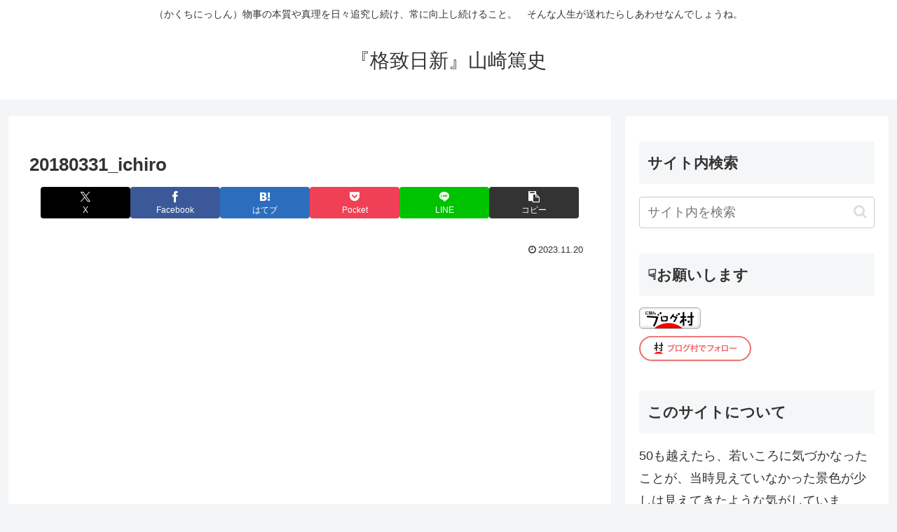

--- FILE ---
content_type: text/html; charset=utf-8
request_url: https://www.google.com/recaptcha/api2/aframe
body_size: 267
content:
<!DOCTYPE HTML><html><head><meta http-equiv="content-type" content="text/html; charset=UTF-8"></head><body><script nonce="G66pDol9TjwUHnOoikDxlg">/** Anti-fraud and anti-abuse applications only. See google.com/recaptcha */ try{var clients={'sodar':'https://pagead2.googlesyndication.com/pagead/sodar?'};window.addEventListener("message",function(a){try{if(a.source===window.parent){var b=JSON.parse(a.data);var c=clients[b['id']];if(c){var d=document.createElement('img');d.src=c+b['params']+'&rc='+(localStorage.getItem("rc::a")?sessionStorage.getItem("rc::b"):"");window.document.body.appendChild(d);sessionStorage.setItem("rc::e",parseInt(sessionStorage.getItem("rc::e")||0)+1);localStorage.setItem("rc::h",'1768651628003');}}}catch(b){}});window.parent.postMessage("_grecaptcha_ready", "*");}catch(b){}</script></body></html>